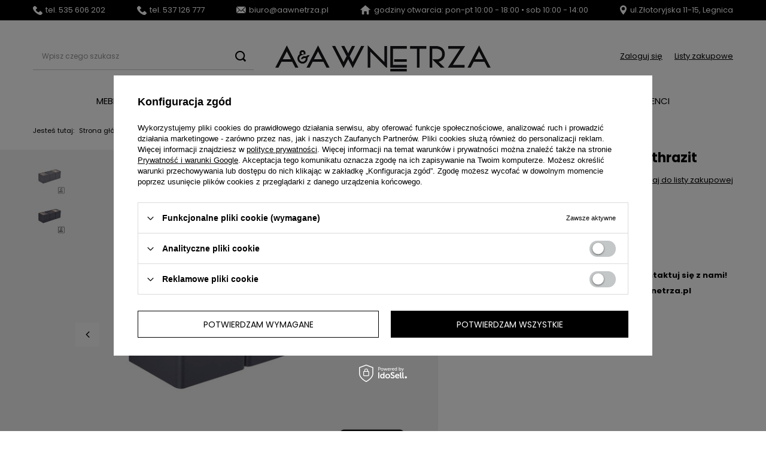

--- FILE ---
content_type: text/html; charset=utf-8
request_url: https://aawnetrza.pl/pl/products/9658-13-marcel-wall-light-anthrazit-295.html
body_size: 18188
content:
<!DOCTYPE html>
<html lang="pl" class="--vat --gross " ><head><meta name='viewport' content='user-scalable=no, initial-scale = 1.0, maximum-scale = 1.0, width=device-width, viewport-fit=cover'/> <link rel="preload" crossorigin="anonymous" as="font" href="/gfx/standards/fontello.woff?v=2"><meta http-equiv="Content-Type" content="text/html; charset=utf-8"><meta http-equiv="X-UA-Compatible" content="IE=edge"><title>9658-13 MARCEL wall light, anthrazit | A&A Wnętrza Legnica</title><meta name="keywords" content=""><meta name="description" content="'9658-13 MARCEL wall light, anthrazit' znajdziesz w ofercie legnickiego showroomu A&amp;A Wnętrza. Sprawdź już teraz naszą ofertę mebli i wyposażenia wnętrz!"><link rel="icon" href="/gfx/pol/favicon.ico"><meta name="theme-color" content="#000"><meta name="msapplication-navbutton-color" content="#000"><meta name="apple-mobile-web-app-status-bar-style" content="#000"><link rel="preload stylesheet" as="style" href="/gfx/pol/style.css.gzip?r=1720614935"><script>var app_shop={urls:{prefix:'data="/gfx/'.replace('data="', '')+'pol/',graphql:'/graphql/v1/'},vars:{priceType:'gross',priceTypeVat:true,productDeliveryTimeAndAvailabilityWithBasket:false,geoipCountryCode:'US',},txt:{priceTypeText:' brutto',},fn:{},fnrun:{},files:[],graphql:{}};const getCookieByName=(name)=>{const value=`; ${document.cookie}`;const parts = value.split(`; ${name}=`);if(parts.length === 2) return parts.pop().split(';').shift();return false;};if(getCookieByName('freeeshipping_clicked')){document.documentElement.classList.remove('--freeShipping');}if(getCookieByName('rabateCode_clicked')){document.documentElement.classList.remove('--rabateCode');}function hideClosedBars(){const closedBarsArray=JSON.parse(localStorage.getItem('closedBars'))||[];if(closedBarsArray.length){const styleElement=document.createElement('style');styleElement.textContent=`${closedBarsArray.map((el)=>`#${el}`).join(',')}{display:none !important;}`;document.head.appendChild(styleElement);}}hideClosedBars();</script><meta name="robots" content="index,follow"><meta name="rating" content="general"><meta name="Author" content="A&amp;A Wnętrza na bazie IdoSell (www.idosell.com/shop).">
<!-- Begin LoginOptions html -->

<style>
#client_new_social .service_item[data-name="service_Apple"]:before, 
#cookie_login_social_more .service_item[data-name="service_Apple"]:before,
.oscop_contact .oscop_login__service[data-service="Apple"]:before {
    display: block;
    height: 2.6rem;
    content: url('/gfx/standards/apple.svg?r=1743165583');
}
.oscop_contact .oscop_login__service[data-service="Apple"]:before {
    height: auto;
    transform: scale(0.8);
}
#client_new_social .service_item[data-name="service_Apple"]:has(img.service_icon):before,
#cookie_login_social_more .service_item[data-name="service_Apple"]:has(img.service_icon):before,
.oscop_contact .oscop_login__service[data-service="Apple"]:has(img.service_icon):before {
    display: none;
}
</style>

<!-- End LoginOptions html -->

<!-- Open Graph -->
<meta property="og:type" content="website"><meta property="og:url" content="https://aawnetrza.pl/pl/products/9658-13-marcel-wall-light-anthrazit-295.html
"><meta property="og:title" content="9658-13 MARCEL wall light, anthrazit"><meta property="og:site_name" content="A&amp;A Wnętrza"><meta property="og:locale" content="pl_PL"><meta property="og:image" content="https://aawnetrza.pl/hpeciai/85712a2d685053d5f808746c6f60a410/pol_pl_9658-13-MARCEL-wall-light-anthrazit-295_1.webp"><meta property="og:image:width" content="600"><meta property="og:image:height" content="600"><script >
window.dataLayer = window.dataLayer || [];
window.gtag = function gtag() {
dataLayer.push(arguments);
}
gtag('consent', 'default', {
'ad_storage': 'denied',
'analytics_storage': 'denied',
'ad_personalization': 'denied',
'ad_user_data': 'denied',
'wait_for_update': 500
});

gtag('set', 'ads_data_redaction', true);
</script><script id="iaiscript_1" data-requirements="W10=" data-ga4_sel="ga4script">
window.iaiscript_1 = `<${'script'}  class='google_consent_mode_update'>
gtag('consent', 'update', {
'ad_storage': 'denied',
'analytics_storage': 'denied',
'ad_personalization': 'denied',
'ad_user_data': 'denied'
});
</${'script'}>`;
</script>
<!-- End Open Graph -->

<link rel="canonical" href="https://aawnetrza.pl/pl/products/9658-13-marcel-wall-light-anthrazit-295.html" />

                <!-- Global site tag (gtag.js) -->
                <script  async src="https://www.googletagmanager.com/gtag/js?id=AW-11279768304"></script>
                <script >
                    window.dataLayer = window.dataLayer || [];
                    window.gtag = function gtag(){dataLayer.push(arguments);}
                    gtag('js', new Date());
                    
                    gtag('config', 'AW-11279768304', {"allow_enhanced_conversions":true});
gtag('config', 'G-WLZ9F117FL');

                </script>
                <link rel="stylesheet" type="text/css" href="/data/designs/63aae06e8a53c2.36721704_42/gfx/pol/custom.css.gzip?r=1720695721">
<!-- Begin additional html or js -->


<!--3|1|1| modified: 2024-04-26 10:28:59-->
<style>
#projector_shipping_info.projector_status__info {
    display: none !important;
}

#projector_buy_section.projector_details__buy.projector_buy {
    display: none !important;
}

.projector_details__actions.projector_actions {
    display: none !important;
}

.projector_details__info.projector_info {
    display: none !important;
}

.label.--disable {
    display: none !important;
}

#search .product[data-product_disable] .product__icon img {
  opacity: 1;
}

#projector_tell_availability.projector_details__tell_availability.projector_tell_availability {
    display: none !important;
}



.news__date_name {
    display: none !important;
}

.loading-list {
	background-color: #fff;
}
</style>
<!--4|1|3| modified: 2023-06-26 09:39:03-->
<style>
.soldout{
   display: none !important;
}

.f-dropdown-item > .name{
   text-decoration: none !important;
} 
.f-dropdown-li > a{
   opacity: 1 !important;
}

</style>

<!-- End additional html or js -->
                <script>
                if (window.ApplePaySession && window.ApplePaySession.canMakePayments()) {
                    var applePayAvailabilityExpires = new Date();
                    applePayAvailabilityExpires.setTime(applePayAvailabilityExpires.getTime() + 2592000000); //30 days
                    document.cookie = 'applePayAvailability=yes; expires=' + applePayAvailabilityExpires.toUTCString() + '; path=/;secure;'
                    var scriptAppleJs = document.createElement('script');
                    scriptAppleJs.src = "/ajax/js/apple.js?v=3";
                    if (document.readyState === "interactive" || document.readyState === "complete") {
                          document.body.append(scriptAppleJs);
                    } else {
                        document.addEventListener("DOMContentLoaded", () => {
                            document.body.append(scriptAppleJs);
                        });  
                    }
                } else {
                    document.cookie = 'applePayAvailability=no; path=/;secure;'
                }
                </script>
                <script>let paypalDate = new Date();
                    paypalDate.setTime(paypalDate.getTime() + 86400000);
                    document.cookie = 'payPalAvailability_PLN=-1; expires=' + paypalDate.getTime() + '; path=/; secure';
                </script><link rel="preload" as="image" href="https://static3.aawnetrza.pl/hpeciai/20acc9868794b578d179f7bd5997f21f/pol_pm_9658-13-MARCEL-wall-light-anthrazit-295_1.webp"><style>
							#photos_slider[data-skeleton] .photos__link:before {
								padding-top: calc(600/600* 100%);
							}
							@media (min-width: 979px) {.photos__slider[data-skeleton] .photos__figure:not(.--nav):first-child .photos__link {
								max-height: 600px;
							}}
						</style></head><body><div id="container" class="projector_page container max-width-1200"><header class=""><script class="ajaxLoad">app_shop.vars.vat_registered="true";app_shop.vars.currency_format="###,##0.00";app_shop.vars.currency_before_value=false;app_shop.vars.currency_space=true;app_shop.vars.symbol="zł";app_shop.vars.id="PLN";app_shop.vars.baseurl="http://aawnetrza.pl/";app_shop.vars.sslurl="https://aawnetrza.pl/";app_shop.vars.curr_url="%2Fpl%2Fproducts%2F9658-13-marcel-wall-light-anthrazit-295.html";var currency_decimal_separator=',';var currency_grouping_separator=' ';app_shop.vars.blacklist_extension=["exe","com","swf","js","php"];app_shop.vars.blacklist_mime=["application/javascript","application/octet-stream","message/http","text/javascript","application/x-deb","application/x-javascript","application/x-shockwave-flash","application/x-msdownload"];app_shop.urls.contact="/pl/contact.html";</script><div id="viewType" style="display:none"></div><div class="bars_top bars"><div class="bars__item" id="bar22" data-fixed="true" style="--background-color:#000000;--border-color:#000000;--font-color:#ffffff;"><div class="bars__wrapper"><div class="bars__content"> <div>
    
<ul>
  <li>
    <a href="tel:535606202">
        <img src="https://shop22205-1.iai-shop.com/data/include/cms/cms_graphics/phone.png">tel. 535 606 202
    </a>
  </li>
  
    <li>
    <a href="tel:537126777">
        <img src="https://shop22205-1.iai-shop.com/data/include/cms/cms_graphics/phone.png">tel. 537 126 777
    </a>
  </li>
  
  <li>
    <a href="mailto:biuro@aawnetrza.pl">
       <img src="https://shop22205-1.iai-shop.com/data/include/cms/cms_graphics/mail.png">biuro@aawnetrza.pl
    </a>
  </li>
  <li>
   <a href="/pl/contact.html">
      <img src="https://shop22205-1.iai-shop.com/data/include/cms/cms_graphics/house.png">godziny otwarcia: pon-pt 10:00 - 18:00 • sob 10:00 - 14:00

     </a>
  </li>
  <li>
     <a href="/pl/contact.html">
       <img src="https://shop22205-1.iai-shop.com/data/include/cms/cms_graphics/pin.png">ul.Złotoryjska 11-15, Legnica
     </a>
  </li>
</ul>
</div></div></div></div></div><script>document.documentElement.style.setProperty('--bars-height',`${document.querySelector('.bars_top').offsetHeight}px`);</script><div id="logo" class="d-flex align-items-center"><a href="/" target="_self"><img src="/data/gfx/mask/pol/logo_1_big.jpg" alt="Sklep meblowy A&amp;A Wnętrza Legnica" width="800" height="163"></a></div><form action="https://aawnetrza.pl/pl/search.html" method="get" id="menu_search" class="menu_search"><a href="#showSearchForm" class="menu_search__mobile"></a><div class="menu_search__block"><div class="menu_search__item --input"><input class="menu_search__input" type="text" name="text" autocomplete="off" placeholder="Wpisz czego szukasz"><button class="menu_search__submit" type="submit"></button></div><div class="menu_search__item --results search_result"></div></div></form><div id="menu_settings" class="align-items-center justify-content-center justify-content-lg-end"><div id="menu_additional"><a class="account_link" href="https://aawnetrza.pl/pl/login.html">Zaloguj się</a><div class="shopping_list_top" data-empty="true"><a href="https://aawnetrza.pl/pl/shoppinglist" class="wishlist_link slt_link">Listy zakupowe</a><div class="slt_lists"><ul class="slt_lists__nav"><li class="slt_lists__nav_item" data-list_skeleton="true" data-list_id="true" data-shared="true"><a class="slt_lists__nav_link" data-list_href="true"><span class="slt_lists__nav_name" data-list_name="true"></span><span class="slt_lists__count" data-list_count="true">0</span></a></li></ul><span class="slt_lists__empty">Dodaj do nich produkty, które lubisz i chcesz kupić później.</span></div></div></div></div><div class="shopping_list_top_mobile d-none" data-empty="true"><a href="https://aawnetrza.pl/pl/shoppinglist" class="sltm_link"></a></div><div class="sl_choose sl_dialog"><div class="sl_choose__wrapper sl_dialog__wrapper"><div class="sl_choose__item --top sl_dialog_close mb-2"><strong class="sl_choose__label">Zapisz na liście zakupowej</strong></div><div class="sl_choose__item --lists" data-empty="true"><div class="sl_choose__list f-group --radio m-0 d-md-flex align-items-md-center justify-content-md-between" data-list_skeleton="true" data-list_id="true" data-shared="true"><input type="radio" name="add" class="sl_choose__input f-control" id="slChooseRadioSelect" data-list_position="true"><label for="slChooseRadioSelect" class="sl_choose__group_label f-label py-4" data-list_position="true"><span class="sl_choose__sub d-flex align-items-center"><span class="sl_choose__name" data-list_name="true"></span><span class="sl_choose__count" data-list_count="true">0</span></span></label><button type="button" class="sl_choose__button --desktop btn --solid">Zapisz</button></div></div><div class="sl_choose__item --create sl_create mt-4"><a href="#new" class="sl_create__link  align-items-center">Stwórz nową listę zakupową</a><form class="sl_create__form align-items-center"><div class="sl_create__group f-group --small mb-0"><input type="text" class="sl_create__input f-control" required="required"><label class="sl_create__label f-label">Nazwa nowej listy</label></div><button type="submit" class="sl_create__button btn --solid ml-2 ml-md-3">Utwórz listę</button></form></div><div class="sl_choose__item --mobile mt-4 d-flex justify-content-center d-md-none"><button class="sl_choose__button --mobile btn --solid --large">Zapisz</button></div></div></div><div id="menu_basket" class="topBasket --skeleton"><a class="topBasket__sub" href="/basketedit.php"><span class="badge badge-info"></span><strong class="topBasket__price">0,00 zł</strong></a><div class="topBasket__details --products" style="display: none;"><div class="topBasket__block --labels"><label class="topBasket__item --name">Produkt</label><label class="topBasket__item --sum">Ilość</label><label class="topBasket__item --prices">Cena zależna od konfiguracji</label></div><div class="topBasket__block --products"></div></div><div class="topBasket__details --shipping" style="display: none;"><span class="topBasket__name">Koszt dostawy od</span><span id="shipppingCost"></span></div><script>
						app_shop.vars.cache_html = true;
					</script></div><nav id="menu_categories" class="wide"><button type="button" class="navbar-toggler"><i class="icon-reorder"></i></button><div class="navbar-collapse" id="menu_navbar"><ul class="navbar-nav mx-md-n2"><li class="nav-item"><a  href="/meble" target="_self" title="Meble" class="nav-link" >Meble</a><ul class="navbar-subnav"><li class="nav-item"><a  href="/meble/narozniki" target="_self" title="Narożniki" class="nav-link" >Narożniki</a><ul class="navbar-subsubnav"><li class="nav-item"><a  href="/meble/narozniki-modulowe" target="_self" title="Narożniki modułowe" class="nav-link" >Narożniki modułowe</a></li><li class="nav-item"><a  href="/meble/narozniki-z-funkcja-spania" target="_self" title="Narożniki z funkcją spania" class="nav-link" >Narożniki z funkcją spania</a></li><li class="nav-item"><a  href="/meble/narozniki-wypoczynkowe" target="_self" title="Narożniki z funkcją wypoczynkową" class="nav-link" >Narożniki z funkcją wypoczynkową</a></li></ul></li><li class="nav-item"><a  href="/meble/sofy" target="_self" title="Sofy" class="nav-link" >Sofy</a><ul class="navbar-subsubnav"><li class="nav-item"><a  href="/meble/sofy-modulowe" target="_self" title="Sofy modułowe" class="nav-link" >Sofy modułowe</a></li><li class="nav-item"><a  href="/meble/sofy-rozkladane" target="_self" title="Sofy rozkładane" class="nav-link" >Sofy rozkładane</a></li><li class="nav-item"><a  href="/pl/menu/sofy-370.html" target="_self" title="Sofy " class="nav-link" >Sofy </a></li></ul></li><li class="nav-item"><a  href="/meble/sofy-z-funkcja-spania" target="_self" title="Sofy z funkcją spania" class="nav-link" >Sofy z funkcją spania</a><ul class="navbar-subsubnav"><li class="nav-item"><a  href="/meble/sofy-z-pojemnikiem-na-posciel" target="_self" title="Sofy z pojemnikiem na pościel" class="nav-link" >Sofy z pojemnikiem na pościel</a></li></ul></li><li class="nav-item"><a  href="/meble/fotele" target="_self" title="Fotele" class="nav-link" >Fotele</a><ul class="navbar-subsubnav"><li class="nav-item"><a  href="/meble/fotele-obrotowe" target="_self" title="Fotele obrotowe" class="nav-link" >Fotele obrotowe</a></li></ul></li><li class="nav-item empty"><a  href="/meble/pufy-podnozki" target="_self" title="Pufy i podnóżki" class="nav-link" >Pufy i podnóżki</a></li><li class="nav-item empty"><a  href="/meble/lozka" target="_self" title="Łóżka" class="nav-link" >Łóżka</a></li><li class="nav-item"><a  href="/meble/stoliki-kawowe" target="_self" title="Stoliki kawowe" class="nav-link" >Stoliki kawowe</a><ul class="navbar-subsubnav"><li class="nav-item"><a  href="/meble/stoliki-kawowe-okragle" target="_self" title="Stoliki kawowe okrągłe" class="nav-link" >Stoliki kawowe okrągłe</a></li><li class="nav-item"><a  href="/meble/stoliki-kawowe-prostokatne" target="_self" title="Stoliki kawowe prostokątne" class="nav-link" >Stoliki kawowe prostokątne</a></li><li class="nav-item"><a  href="/meble/stoliki-kawowe-drewniane" target="_self" title="Stoliki kawowe drewniane" class="nav-link" >Stoliki kawowe drewniane</a></li><li class="nav-item"><a  href="/meble/stoliki-kawowe-kamienny-blat" target="_self" title="Stoliki kawowe z kamiennym blatem" class="nav-link" >Stoliki kawowe z kamiennym blatem</a></li><li class="nav-item"><a  href="/meble/stoliki-kawowe-szklane" target="_self" title="Stoliki kawowe szklane" class="nav-link" >Stoliki kawowe szklane</a></li><li class="nav-item"><a  href="/meble/stoliki-kawowe-metalowe" target="_self" title="Stoliki kawowe metalowe" class="nav-link" >Stoliki kawowe metalowe</a></li><li class="nav-item"><a  href="/meble/zestawy-stolikow" target="_self" title="Zestawy stolików" class="nav-link" >Zestawy stolików</a></li><li class="nav-item"><a  href="/meble/stoliki-pomocnicze" target="_self" title="Stoliki pomocnicze" class="nav-link" >Stoliki pomocnicze</a></li></ul></li><li class="nav-item"><a  href="/meble/szafki-nocne" target="_self" title="Szafki i stoliki nocne" class="nav-link" >Szafki i stoliki nocne</a><ul class="navbar-subsubnav"><li class="nav-item"><a  href="/meble/szafki-nocne-z-szufladami" target="_self" title="Szafki nocne z szufladami" class="nav-link" >Szafki nocne z szufladami</a></li><li class="nav-item"><a  href="/pl/menu/stoliki-nocne-okragle-368.html" target="_self" title="Stoliki nocne okrągłe" class="nav-link" >Stoliki nocne okrągłe</a></li></ul></li><li class="nav-item"><a  href="/meble/stoly" target="_self" title="Stoły" class="nav-link" >Stoły</a><ul class="navbar-subsubnav"><li class="nav-item"><a  href="/meble/stoly-okragle" target="_self" title="Stoły okrągłe" class="nav-link" >Stoły okrągłe</a></li><li class="nav-item"><a  href="/meble/stoly-prostokatne" target="_self" title="Stoły prostokątne" class="nav-link" >Stoły prostokątne</a></li><li class="nav-item"><a  href="/meble/stoly-konferencyjne" target="_self" title="Stoły konferencyjne" class="nav-link" >Stoły konferencyjne</a></li><li class="nav-item"><a  href="/meble/stoliki-kawiarniane" target="_self" title="Stoliki kawiarniane" class="nav-link" >Stoliki kawiarniane</a></li></ul></li><li class="nav-item"><a  href="/meble/stoly-rozkladane" target="_self" title="Stoły rozkładane" class="nav-link" >Stoły rozkładane</a><ul class="navbar-subsubnav"><li class="nav-item"><a  href="/meble/stoly-rozkladane-kwadratowe" target="_self" title="Stoły rozkładane kwadratowe" class="nav-link" >Stoły rozkładane kwadratowe</a></li><li class="nav-item"><a  href="/meble/stoly-rozkladane-prostokatne" target="_self" title="Stoły rozkładane prostokątne" class="nav-link" >Stoły rozkładane prostokątne</a></li><li class="nav-item"><a  href="/meble/stoly-rozkladane-okragle" target="_self" title="Stoły rozkładane okrągłe" class="nav-link" >Stoły rozkładane okrągłe</a></li></ul></li><li class="nav-item"><a  href="/meble/krzesla" target="_self" title="Krzesła" class="nav-link" >Krzesła</a><ul class="navbar-subsubnav"><li class="nav-item"><a  href="/meble/krzesla/krzesla-tapicerowane" target="_self" title="Krzesła tapicerowane" class="nav-link" >Krzesła tapicerowane</a></li><li class="nav-item"><a  href="/meble/krzesla/krzesla-drewniane" target="_self" title="Krzesła drewniane" class="nav-link" >Krzesła drewniane</a></li></ul></li><li class="nav-item"><a  href="/meble/hokery" target="_self" title="Hokery" class="nav-link" >Hokery</a><ul class="navbar-subsubnav"><li class="nav-item"><a  href="/meble/hokery-z-oparciem" target="_self" title="Hokery z oparciem" class="nav-link" >Hokery z oparciem</a></li><li class="nav-item"><a  href="/meble/hokery-bez-oparcia" target="_self" title="Hokery bez oparcia" class="nav-link" >Hokery bez oparcia</a></li></ul></li><li class="nav-item"><a  href="/meble/komody" target="_self" title="Komody" class="nav-link" >Komody</a><ul class="navbar-subsubnav"><li class="nav-item"><a  href="/meble/komody-z-szufladami" target="_self" title="Komody z szufladami" class="nav-link" >Komody z szufladami</a></li><li class="nav-item"><a  href="/meble/komody-z-drzwiami" target="_self" title="Komody z drzwiami" class="nav-link" >Komody z drzwiami</a></li><li class="nav-item"><a  href="/meble/komody-wysokie" target="_self" title="Komody wysokie" class="nav-link" >Komody wysokie</a></li><li class="nav-item"><a  href="/meble/komody-niskie" target="_self" title="Komody niskie" class="nav-link" >Komody niskie</a></li></ul></li><li class="nav-item"><a  href="/meble/szafki-rtv" target="_self" title="Szafki RTV" class="nav-link" >Szafki RTV</a><ul class="navbar-subsubnav"><li class="nav-item"><a  href="/meble/szafki-rtv-z-miejscem-na-sprzet-audio" target="_self" title="Szafki RTV z miejscem na sprzęt audio" class="nav-link" >Szafki RTV z miejscem na sprzęt audio</a></li></ul></li><li class="nav-item"><a  href="/meble/konsole" target="_self" title="Konsole" class="nav-link" >Konsole</a><ul class="navbar-subsubnav"><li class="nav-item"><a  href="/meble/konsole-z-szufladami" target="_self" title="Konsole z szufladami" class="nav-link" >Konsole z szufladami</a></li><li class="nav-item"><a  href="/meble/konsole-waskie" target="_self" title="Konsole wąskie" class="nav-link" >Konsole wąskie</a></li></ul></li><li class="nav-item"><a  href="/meble/regaly" target="_self" title="Regały" class="nav-link" >Regały</a><ul class="navbar-subsubnav"><li class="nav-item"><a  href="/meble/regaly-otwarte" target="_self" title="Regały otwarte" class="nav-link" >Regały otwarte</a></li><li class="nav-item"><a  href="/meble/regaly-z-drzwiami" target="_self" title="Regały z drzwiami" class="nav-link" >Regały z drzwiami</a></li><li class="nav-item"><a  href="/meble/regaly-modulowe" target="_self" title="Regały modułowe" class="nav-link" >Regały modułowe</a></li><li class="nav-item"><a  href="/meble/regaly-dekoracyjne" target="_self" title="Regały dekoracyjne" class="nav-link" >Regały dekoracyjne</a></li></ul></li><li class="nav-item empty"><a  href="/meble/biurka" target="_self" title="Biurka" class="nav-link" >Biurka</a></li><li class="nav-item empty"><a  href="/meble/wieszaki" target="_self" title="Wieszaki" class="nav-link" >Wieszaki</a></li></ul></li><li class="nav-item"><a  href="/panele" target="_self" title="Panele" class="nav-link" >Panele</a><ul class="navbar-subnav"><li class="nav-item"><a  href="/podlogi/panele-winylowe" target="_self" title="Panele winylowe" class="nav-link" >Panele winylowe</a><ul class="navbar-subsubnav"><li class="nav-item"><a  href="/podlogi/panele-winylowe/na-klej" target="_self" title="Na klej" class="nav-link" >Na klej</a></li><li class="nav-item"><a  href="/podlogi/panele-winylowe/na-click" target="_self" title="Na click" class="nav-link" >Na click</a></li><li class="nav-item"><a  href="/pl/menu/jodelka-369.html" target="_self" title="Jodełka" class="nav-link" >Jodełka</a></li><li class="nav-item"><a  href="/podlogi/panele-winylowe/wzor-drewna" target="_self" title="Wzór drewna" class="nav-link" >Wzór drewna</a></li><li class="nav-item"><a  href="/podlogi/panele-winylowe/wzor-kamienny" target="_self" title="Wzór kamienny" class="nav-link" >Wzór kamienny</a></li></ul></li><li class="nav-item"><a  href="/podlogi/panele-laminowane" target="_self" title="Panele laminowane" class="nav-link" >Panele laminowane</a><ul class="navbar-subsubnav"><li class="nav-item"><a  href="/pl/menu/ac6-367.html" target="_self" title="AC6" class="nav-link" >AC6</a></li></ul></li></ul></li><li class="nav-item"><a  href="/dywany" target="_self" title="Dywany" class="nav-link" >Dywany</a><ul class="navbar-subnav"><li class="nav-item empty"><a  href="/dywany-prostokatne" target="_self" title="Dywany prostokątne" class="nav-link" >Dywany prostokątne</a></li><li class="nav-item empty"><a  href="/dywany-okragle" target="_self" title="Dywany okrągłe" class="nav-link" >Dywany okrągłe</a></li><li class="nav-item empty"><a  href="/wykladziny-dywanowe" target="_self" title="Wykładziny dywanowe" class="nav-link" >Wykładziny dywanowe</a></li></ul></li><li class="nav-item"><a  href="/tapety" target="_self" title="Tapety" class="nav-link" >Tapety</a><ul class="navbar-subnav"><li class="nav-item empty"><a  href="/tapety/tapety-dekoracyjne" target="_self" title="Tapety dekoracyjne" class="nav-link" >Tapety dekoracyjne</a></li><li class="nav-item empty"><a  href="/tapety/murale-fototapety" target="_self" title="Murale i fototapety" class="nav-link" >Murale i fototapety</a></li><li class="nav-item empty"><a  href="/tapety/tapety-dzieciece" target="_self" title="Tapety dziecięce" class="nav-link" >Tapety dziecięce</a></li></ul></li><li class="nav-item"><a  href="/lampy" target="_self" title="Lampy" class="nav-link" >Lampy</a><ul class="navbar-subnav"><li class="nav-item empty"><a  href="/lampy/lampy-wiszace" target="_self" title="Lampy wiszące" class="nav-link" >Lampy wiszące</a></li><li class="nav-item empty"><a  href="/lampy/lampy-sufitowe-plafony" target="_self" title="Lampy sufitowe, plafony" class="nav-link" >Lampy sufitowe, plafony</a></li><li class="nav-item empty"><a  href="/lampy/lampy-stojace" target="_self" title="Lampy podłogowe" class="nav-link" >Lampy podłogowe</a></li><li class="nav-item empty"><a  href="/lampy/lampy-stolowe" target="_self" title="Lampy stołowe" class="nav-link" >Lampy stołowe</a></li><li class="nav-item empty"><a  href="/lampy/lampy-scienne-kinkiety" target="_self" title="Lampy ścienne, kinkiety" class="nav-link" >Lampy ścienne, kinkiety</a></li></ul></li><li class="nav-item"><a  href="/zaluzje" target="_self" title="Żaluzje" class="nav-link" >Żaluzje</a><ul class="navbar-subnav"><li class="nav-item empty"><a  href="/zaluzje-drewniane" target="_self" title="Żaluzje drewniane" class="nav-link" >Żaluzje drewniane</a></li><li class="nav-item empty"><a  href="/shutters" target="_self" title="Shuttersy" class="nav-link" >Shuttersy</a></li></ul></li><li class="nav-item"><a  href="/dekoracje" target="_self" title="Dekoracje" class="nav-link" >Dekoracje</a><ul class="navbar-subnav"><li class="nav-item"><a  href="/dekoracje/sztukateria" target="_self" title="Sztukateria" class="nav-link" >Sztukateria</a><ul class="navbar-subsubnav"><li class="nav-item"><a  href="/dekoracje/sztukateria/listwy-przypodlogowe" target="_self" title="Listwy przypodłogowe" class="nav-link" >Listwy przypodłogowe</a></li><li class="nav-item"><a  href="/dekoracje/sztukateria/listwy-scienne" target="_self" title="Listwy ścienne" class="nav-link" >Listwy ścienne</a></li><li class="nav-item"><a  href="/dekoracje/sztukateria/listwy-przysufitowe" target="_self" title="Listwy przysufitowe" class="nav-link" >Listwy przysufitowe</a></li><li class="nav-item"><a  href="/dekoracje/sztukateria/listwy-oswietleniowe" target="_self" title="Listwy oświetleniowe" class="nav-link" >Listwy oświetleniowe</a></li><li class="nav-item"><a  href="/dekoracje/sztukateria/listwy-karniszowe" target="_self" title="Listwy i szyny karniszowe" class="nav-link" >Listwy i szyny karniszowe</a></li><li class="nav-item"><a  href="/dekoracje/sztukateria/ozdobne-narozniki" target="_self" title="Ozdobne narożniki do listew" class="nav-link" >Ozdobne narożniki do listew</a></li><li class="nav-item"><a  href="/dekoracje/sztukateria/rozety" target="_self" title="Rozety" class="nav-link" >Rozety</a></li><li class="nav-item"><a  href="/dekoracje/sztukateria/pilastry-portale-glowice-bazy" target="_self" title="Pilastry, portale, głowice i bazy" class="nav-link" >Pilastry, portale, głowice i bazy</a></li><li class="nav-item"><a  href="/dekoracje/sztukateria/akcesoria-montazowe" target="_self" title="Akcesoria montażowe" class="nav-link" >Akcesoria montażowe</a></li></ul></li><li class="nav-item empty"><a  href="/dekoracje/lustra" target="_self" title="Lustra" class="nav-link" >Lustra</a></li><li class="nav-item empty"><a  href="/dekoracje/lamele" target="_self" title="Lamele" class="nav-link" >Lamele</a></li><li class="nav-item empty"><a  href="/dekoracje/swiece-sojowe" target="_self" title="Świece" class="nav-link" >Świece</a></li><li class="nav-item empty"><a  href="/dekoracje/uchwyty-meblowe" target="_self" title="Uchwyty meblowe" class="nav-link" >Uchwyty meblowe</a></li><li class="nav-item empty"><a  href="/panele-ze-stali-nierdzewnej" target="_self" title="Panele ze stali nierdzewnej" class="nav-link" >Panele ze stali nierdzewnej</a></li><li class="nav-item empty"><a  href="/miekkie-panele-scienne-fluffo" target="_self" title="Miękkie panele ścienne Fluffo" class="nav-link" >Miękkie panele ścienne Fluffo</a></li><li class="nav-item"><a  href="/pl/menu/porcelana-371.html" target="_self" title="Porcelana" class="nav-link" >Porcelana</a><ul class="navbar-subsubnav"><li class="nav-item"><a  href="/pl/menu/zestawy-prezentowe-372.html" target="_self" title="Zestawy prezentowe" class="nav-link" >Zestawy prezentowe</a></li></ul></li></ul></li><li class="nav-item"><a  href="https://aawnetrza.pl/o-nas" target="_self" title="Showroom Legnica" class="nav-link" >Showroom Legnica</a></li><li class="nav-item"><a  href="https://aawnetrza.pl/wyprzedaz" target="_self" title="OUTLET" class="nav-link" >OUTLET</a></li><li class="nav-item"><a  href="/wykladziny-obiektowe" target="_self" title="⍓ Invest" class="nav-link" >⍓ Invest</a><ul class="navbar-subnav"><li class="nav-item empty"><a  href="/wykladziny-hotelowe" target="_self" title="Wykładziny hotelowe" class="nav-link" >Wykładziny hotelowe</a></li><li class="nav-item empty"><a  href="/wykladziny-biurowe" target="_self" title="Wykładziny biurowe" class="nav-link" >Wykładziny biurowe</a></li><li class="nav-item empty"><a  href="/podlogi-restauracje" target="_self" title="Podłogi do restauracji" class="nav-link" >Podłogi do restauracji</a></li><li class="nav-item empty"><a  href="/podlogi-obiekty-handlowe" target="_self" title="Podłogi do obiektów handlowych" class="nav-link" >Podłogi do obiektów handlowych</a></li><li class="nav-item empty"><a  href="/wykladziny-szkoly-przedszkola" target="_self" title="Wykładziny do szkół i przedszkoli" class="nav-link" >Wykładziny do szkół i przedszkoli</a></li><li class="nav-item empty"><a  href="/wykladziny-sluzba-zdrowia" target="_self" title="Wykładziny dla służby zdrowia" class="nav-link" >Wykładziny dla służby zdrowia</a></li><li class="nav-item empty"><a  href="/podlogi-fitness" target="_self" title="Podłogi na siłownie i sale fitness" class="nav-link" >Podłogi na siłownie i sale fitness</a></li><li class="nav-item empty"><a  href="/wykladziny-dywanowe" target="_self" title="Wykładziny dywanowe" class="nav-link" >Wykładziny dywanowe</a></li><li class="nav-item empty"><a  href="/wykladziny-dywanowe-indywidualny-wzor" target="_self" title="Wykładziny dywanowe z indywidualnym wzorem" class="nav-link" >Wykładziny dywanowe z indywidualnym wzorem</a></li><li class="nav-item empty"><a  href="/plytki-dywanowe" target="_self" title="Płytki dywanowe" class="nav-link" >Płytki dywanowe</a></li><li class="nav-item empty"><a  href="/wykladziny-elastyczne" target="_self" title="Wykładziny elastyczne" class="nav-link" >Wykładziny elastyczne</a></li><li class="nav-item empty"><a  href="/panele-plytki-winylowe" target="_self" title="Panele i płytki winylowe" class="nav-link" >Panele i płytki winylowe</a></li><li class="nav-item empty"><a  href="/podlogi-modulowe" target="_self" title="Podłogi modułowe - Fortelock" class="nav-link" >Podłogi modułowe - Fortelock</a></li><li class="nav-item empty"><a  href="/chemia-budowlana" target="_self" title="Chemia budowlana - Uzin" class="nav-link" >Chemia budowlana - Uzin</a></li></ul></li><li class="nav-item"><a  href="/pl/producers.html" target="_self" title="Producenci" class="nav-link" >Producenci</a></li></ul></div></nav><div id="breadcrumbs" class="breadcrumbs"><div class="back_button"><button id="back_button"><i class="icon-angle-left"></i> Wstecz</button></div><div class="list_wrapper"><ol><li><span>Jesteś tutaj:  </span></li><li class="bc-main"><span><a href="/">Strona główna</a></span></li><li class="bc-active bc-product-name"><span>9658-13 MARCEL wall light, anthrazit</span></li></ol></div></div></header><div id="layout" class="row clearfix"><aside class="col-3"><section class="shopping_list_menu"><div class="shopping_list_menu__block --lists slm_lists" data-empty="true"><span class="slm_lists__label">Listy zakupowe</span><ul class="slm_lists__nav"><li class="slm_lists__nav_item" data-list_skeleton="true" data-list_id="true" data-shared="true"><a class="slm_lists__nav_link" data-list_href="true"><span class="slm_lists__nav_name" data-list_name="true"></span><span class="slm_lists__count" data-list_count="true">0</span></a></li><li class="slm_lists__nav_header"><span class="slm_lists__label">Listy zakupowe</span></li><li class="slm_lists__nav_item --empty"><a class="slm_lists__nav_link --empty" href="https://aawnetrza.pl/pl/shoppinglist"><span class="slm_lists__nav_name" data-list_name="true">Lista zakupowa</span><span class="slm_lists__count" data-list_count="true">0</span></a></li></ul><a href="#manage" class="slm_lists__manage d-none align-items-center d-md-flex">Zarządzaj listami</a></div><div class="shopping_list_menu__block --bought slm_bought"><a class="slm_bought__link d-flex" href="https://aawnetrza.pl/pl/products-bought.html">
				Lista dotychczas zamówionych produktów
			</a></div><div class="shopping_list_menu__block --info slm_info"><strong class="slm_info__label d-block mb-3">Jak działa lista zakupowa?</strong><ul class="slm_info__list"><li class="slm_info__list_item d-flex mb-3">
					Po zalogowaniu możesz umieścić i przechowywać na liście zakupowej dowolną liczbę produktów nieskończenie długo.
				</li><li class="slm_info__list_item d-flex mb-3">
					Dodanie produktu do listy zakupowej nie oznacza automatycznie jego rezerwacji.
				</li><li class="slm_info__list_item d-flex mb-3">
					Dla niezalogowanych klientów lista zakupowa przechowywana jest do momentu wygaśnięcia sesji (około 24h).
				</li></ul></div></section><div id="mobileCategories" class="mobileCategories"><div class="mobileCategories__item --menu"><a class="mobileCategories__link --active" href="#" data-ids="#menu_search,.shopping_list_menu,#menu_search,#menu_navbar,#menu_navbar3, #menu_blog">
                            Menu
                        </a></div><div class="mobileCategories__item --account"><a class="mobileCategories__link" href="#" data-ids="#menu_contact,#login_menu_block">
                            Konto
                        </a></div></div><div class="setMobileGrid" data-item="#menu_navbar"></div><div class="setMobileGrid" data-item="#menu_navbar3" data-ismenu1="true"></div><div class="setMobileGrid" data-item="#menu_blog"></div><div class="login_menu_block d-lg-none" id="login_menu_block"><a class="sign_in_link" href="/login.php" title=""><i class="icon-user"></i><span>Zaloguj się</span></a><a class="registration_link" href="/client-new.php?register" title=""><i class="icon-lock"></i><span>Zarejestruj się</span></a><a class="order_status_link" href="/order-open.php" title=""><i class="icon-globe"></i><span>Sprawdź status zamówienia</span></a></div><div class="setMobileGrid" data-item="#menu_contact"></div><div class="setMobileGrid" data-item="#menu_settings"></div></aside><div id="content" class="col-12"><div id="menu_compare_product" class="compare mb-2 pt-sm-3 pb-sm-3 mb-sm-3" style="display: none;"><div class="compare__label d-none d-sm-block">Dodane do porównania</div><div class="compare__sub"></div><div class="compare__buttons"><a class="compare__button btn --solid --secondary" href="https://aawnetrza.pl/pl/product-compare.html" title="Porównaj wszystkie produkty" target="_blank"><span>Porównaj produkty </span><span class="d-sm-none">(0)</span></a><a class="compare__button --remove btn d-none d-sm-block ml-sm-2" href="https://aawnetrza.pl/pl/settings.html?comparers=remove&amp;product=###" title="Usuń wszystkie produkty">
                        Usuń produkty
                    </a></div><script>
                        var cache_html = true;
                    </script></div><section id="projector_photos" class="photos d-flex align-items-start mb-4 mb-md-0 py-md-4" data-nav="true"><div id="photos_nav" class="photos__nav d-none d-md-flex flex-md-column"><figure class="photos__figure --nav"><a class="photos__link --nav" href="https://static1.aawnetrza.pl/hpeciai/85712a2d685053d5f808746c6f60a410/pol_pl_9658-13-MARCEL-wall-light-anthrazit-295_1.webp" data-slick-index="0" data-width="100" data-height="100"><picture><source type="image/webp" srcset="https://static3.aawnetrza.pl/hpeciai/488c7f8b707e32627ce7b7f3a4f6c5cf/pol_ps_9658-13-MARCEL-wall-light-anthrazit-295_1.webp"></source><img class="photos__photo --nav" width="100" height="100" alt="9658-13 MARCEL wall light, anthrazit" src="https://static1.aawnetrza.pl/hpeciai/28ddc45fd65249fc069dff208f54b6ee/pol_ps_9658-13-MARCEL-wall-light-anthrazit-295_1.jpg" loading="lazy"></picture></a></figure><figure class="photos__figure --nav"><a class="photos__link --nav" href="https://static2.aawnetrza.pl/hpeciai/85712a2d685053d5f808746c6f60a410/pol_pl_9658-13-MARCEL-wall-light-anthrazit-295_2.webp" data-slick-index="1" data-width="100" data-height="100"><picture><source type="image/webp" srcset="https://static5.aawnetrza.pl/hpeciai/488c7f8b707e32627ce7b7f3a4f6c5cf/pol_ps_9658-13-MARCEL-wall-light-anthrazit-295_2.webp"></source><img class="photos__photo --nav" width="100" height="100" alt="9658-13 MARCEL wall light, anthrazit" src="https://static3.aawnetrza.pl/hpeciai/28ddc45fd65249fc069dff208f54b6ee/pol_ps_9658-13-MARCEL-wall-light-anthrazit-295_2.jpg" loading="lazy"></picture></a></figure></div><div id="photos_slider" class="photos__slider" data-skeleton="true" data-nav="true"><div class="photos___slider_wrapper"><figure class="photos__figure"><a class="photos__link" href="https://static1.aawnetrza.pl/hpeciai/85712a2d685053d5f808746c6f60a410/pol_pl_9658-13-MARCEL-wall-light-anthrazit-295_1.webp" data-width="1600" data-height="1600" data-href="https://static5.aawnetrza.pl/hpeciai/3562c7bc9bb0a03400c6a45c9889dbae/pol_pl_9658-13-MARCEL-wall-light-anthrazit-295_1.jpg"><picture><source type="image/webp" srcset="https://static3.aawnetrza.pl/hpeciai/20acc9868794b578d179f7bd5997f21f/pol_pm_9658-13-MARCEL-wall-light-anthrazit-295_1.webp"></source><img class="photos__photo" width="600" height="600" alt="9658-13 MARCEL wall light, anthrazit" src="https://static2.aawnetrza.pl/hpeciai/6a783c65075438697ac1fc07b9ae1fbf/pol_pm_9658-13-MARCEL-wall-light-anthrazit-295_1.jpg" loading="eager"></picture></a></figure><figure class="photos__figure"><a class="photos__link" href="https://static2.aawnetrza.pl/hpeciai/85712a2d685053d5f808746c6f60a410/pol_pl_9658-13-MARCEL-wall-light-anthrazit-295_2.webp" data-width="1600" data-height="1600" data-href="https://static5.aawnetrza.pl/hpeciai/3562c7bc9bb0a03400c6a45c9889dbae/pol_pl_9658-13-MARCEL-wall-light-anthrazit-295_2.jpg"><picture><source type="image/webp" srcset="https://static2.aawnetrza.pl/hpeciai/20acc9868794b578d179f7bd5997f21f/pol_pm_9658-13-MARCEL-wall-light-anthrazit-295_2.webp"></source><img class="photos__photo" width="600" height="600" alt="9658-13 MARCEL wall light, anthrazit" src="https://static5.aawnetrza.pl/hpeciai/6a783c65075438697ac1fc07b9ae1fbf/pol_pm_9658-13-MARCEL-wall-light-anthrazit-295_2.jpg" loading="lazy"></picture></a></figure></div></div></section><div class="pswp" tabindex="-1" role="dialog" aria-hidden="true"><div class="pswp__bg"></div><div class="pswp__scroll-wrap"><div class="pswp__container"><div class="pswp__item"></div><div class="pswp__item"></div><div class="pswp__item"></div></div><div class="pswp__ui pswp__ui--hidden"><div class="pswp__top-bar"><div class="pswp__counter"></div><button class="pswp__button pswp__button--close" title="Close (Esc)"></button><button class="pswp__button pswp__button--share" title="Share"></button><button class="pswp__button pswp__button--fs" title="Toggle fullscreen"></button><button class="pswp__button pswp__button--zoom" title="Zoom in/out"></button><div class="pswp__preloader"><div class="pswp__preloader__icn"><div class="pswp__preloader__cut"><div class="pswp__preloader__donut"></div></div></div></div></div><div class="pswp__share-modal pswp__share-modal--hidden pswp__single-tap"><div class="pswp__share-tooltip"></div></div><button class="pswp__button pswp__button--arrow--left" title="Previous (arrow left)"></button><button class="pswp__button pswp__button--arrow--right" title="Next (arrow right)"></button><div class="pswp__caption"><div class="pswp__caption__center"></div></div></div></div></div><section id="projector_productname" class="product_name mb-4 mb-lg-2"><div class="product_name__block --name mb-2 d-sm-flex justify-content-sm-between mb-sm-3"><h1 class="product_name__name m-0">9658-13 MARCEL wall light, anthrazit</h1></div><div class="product_name__block --links d-lg-flex flex-lg-wrap justify-content-lg-end align-items-lg-center"><div class="product_name__actions d-flex justify-content-between align-items-center mx-n1 mb-lg-2 flex-lg-grow-1"><a class="product_name__action --compare --add px-1" href="https://aawnetrza.pl/pl/settings.html?comparers=add&amp;product=295" title="Kliknij, aby dodać produkt do porównania"><span>+ Dodaj do porównania</span></a><a class="product_name__action --shopping-list px-1 d-flex align-items-center" href="#addToShoppingList" title="Kliknij, aby dodać produkt do listy zakupowej"><span>Dodaj do listy zakupowej</span></a></div></div></section><script class="ajaxLoad">
		cena_raty = 443.00;
		
				var client_login = 'false'
			
		var client_points = '';
		var points_used = '';
		var shop_currency = 'zł';
		var product_data = {
		"product_id": '295',
		
		"currency":"zł",
		"product_type":"product_item",
		"unit":"szt.",
		"unit_plural":"szt.",

		"unit_sellby":"1",
		"unit_precision":"0",

		"base_price":{
		
			"maxprice":"443.00",
		
			"maxprice_formatted":"443,00 zł",
		
			"maxprice_net":"360.16",
		
			"maxprice_net_formatted":"360,16 zł",
		
			"minprice":"443.00",
		
			"minprice_formatted":"443,00 zł",
		
			"minprice_net":"360.16",
		
			"minprice_net_formatted":"360,16 zł",
		
			"size_max_maxprice_net":"0.00",
		
			"size_min_maxprice_net":"0.00",
		
			"size_max_maxprice_net_formatted":"0,00 zł",
		
			"size_min_maxprice_net_formatted":"0,00 zł",
		
			"size_max_maxprice":"0.00",
		
			"size_min_maxprice":"0.00",
		
			"size_max_maxprice_formatted":"0,00 zł",
		
			"size_min_maxprice_formatted":"0,00 zł",
		
			"price_unit_sellby":"443.00",
		
			"value":"443.00",
			"price_formatted":"443,00 zł",
			"price_net":"360.16",
			"price_net_formatted":"360,16 zł",
			"vat":"23",
			"worth":"443.00",
			"worth_net":"360.16",
			"worth_formatted":"443,00 zł",
			"worth_net_formatted":"360,16 zł",
			"basket_enable":"y",
			"special_offer":"false",
			"rebate_code_active":"n",
			"priceformula_error":"false"
		},

		"order_quantity_range":{
		
		},

		"sizes":{
		
		"uniw":
		{
		
			"type":"uniw",
		
			"priority":"0",
		
			"description":"one size",
		
			"name":"one size",
		
			"amount":5,
		
			"amount_mo":5,
		
			"amount_mw":0,
		
			"amount_mp":0,
		
			"code_extern":"003902-002780",
		
			"shipping_time":{
			
				"days":"1",
				"working_days":"0",
				"hours":"0",
				"minutes":"0",
				"time":"2026-02-02 10:00",
				"week_day":"1",
				"week_amount":"0",
				"today":"false"
			},
		
			"delay_time":{
			
				"days":"0",
				"hours":"0",
				"minutes":"0",
				"time":"2026-02-01 06:34:08",
				"week_day":"7",
				"week_amount":"0",
				"unknown_delivery_time":"false"
			},
		
			"delivery":{
			
			"undefined":"false",
			"shipping":"16.35",
			"shipping_formatted":"16,35 zł",
			"limitfree":"0.00",
			"limitfree_formatted":"0,00 zł",
			"shipping_change":"16.35",
			"shipping_change_formatted":"16,35 zł",
			"change_type":"up"
			},
			"price":{
			
			"value":"443.00",
			"price_formatted":"443,00 zł",
			"price_net":"360.16",
			"price_net_formatted":"360,16 zł",
			"vat":"23",
			"worth":"443.00",
			"worth_net":"360.16",
			"worth_formatted":"443,00 zł",
			"worth_net_formatted":"360,16 zł",
			"basket_enable":"y",
			"special_offer":"false",
			"rebate_code_active":"n",
			"priceformula_error":"false"
			},
			"weight":{
			
			"g":"1050",
			"kg":"1.05"
			}
		}
		}

		}
		var  trust_level = '0';
	</script><form id="projector_form" class="projector_details is-validated" action="https://aawnetrza.pl/pl/basketchange.html" method="post" data-product_id="295" data-type="product_item"><button style="display:none;" type="submit"></button><input id="projector_product_hidden" type="hidden" name="product" value="295"><input id="projector_size_hidden" type="hidden" name="size" autocomplete="off" value="onesize"><input id="projector_mode_hidden" type="hidden" name="mode" value="1"><div class="projector_details__wrapper"><div id="projector_sizes_cont" class="projector_details__sizes projector_sizes" data-onesize="true"><span class="projector_sizes__label">Rozmiar</span><div class="projector_sizes__sub"><a class="projector_sizes__item" href="/pl/products/9658-13-marcel-wall-light-anthrazit-295.html" data-type="onesize"><span class="projector_sizes__name">one size</span></a></div></div><div id="projector_status" class="projector_details__status_wrapper --status-hide" style="display:none"><div class="projector_status" id="projector_status_description_wrapper" style="display:none"><span class="projector_status__gfx_wrapper"><img id="projector_status_gfx" class="projector_status__gfx" src="/data/lang/pol/available_graph/graph_1_7.svg" alt="Produkt na zamówienie"></span><strong class="projector_status__info_amount" id="projector_amount" style="display:none">%d</strong><span class="projector_status__description" id="projector_status_description">Produkt na zamówienie</span></div><div id="projector_shipping_unknown" class="projector_status__unknown" style="display:none"><span class="projector_status__unknown_text"><a target="_blank" href="/pl/contact.html">
							Skontaktuj się z obsługą sklepu,
						</a>
						aby oszacować czas przygotowania tego produktu do wysyłki.
					</span></div><div id="projector_shipping_info" class="projector_status__info" style="display:none"><span class="projector_status__info_label" id="projector_delivery_label">Wysyłka </span><span class="projector_status__info_days" id="projector_delivery_days"></span><a class="projector_status__shipping" href="#shipping_info">Sprawdź czasy i koszty wysyłki</a></div></div><div id="projector_prices_wrapper" class="projector_details__prices projector_prices"><div class="projector_prices__price_wrapper"><strong class="projector_prices__price" id="projector_price_value" data-price="443.00"><span data-subscription-max="443.00" data-subscription-max-net="360.16" data-subscription-save="" data-subscription-before="443.00">443,00 zł</span></strong><div class="projector_prices__info"><span class="projector_prices__vat"><span class="price_vat"> brutto</span></span><span class="projector_prices__unit_sep">
										/
								</span><span class="projector_prices__unit_sellby" id="projector_price_unit_sellby" style="display:none">1</span><span class="projector_prices__unit" id="projector_price_unit">szt.</span></div></div><div class="projector_prices__lowest_price omnibus_price"><span class="omnibus_price__text">Najniższa cena produktu w okresie 30 dni przed wprowadzeniem obniżki: </span><del id="projector_omnibus_price_value" class="omnibus_price__value" data-price=""></del><span class="projector_prices__unit_sep">
							/
					</span><span class="projector_prices__unit_sellby" style="display:none">1</span><span class="projector_prices__unit">szt.</span><span class="projector_prices__percent" id="projector_omnibus_percent"></span></div><div class="projector_prices__maxprice_wrapper" id="projector_price_maxprice_wrapper"><span class="projector_prices__maxprice_label">Cena regularna: </span><del id="projector_price_maxprice" class="projector_prices__maxprice" data-price=""></del><span class="projector_prices__unit_sep">
							/
					</span><span class="projector_prices__unit_sellby" style="display:none">1</span><span class="projector_prices__unit">szt.</span><span class="projector_prices__percent" id="projector_maxprice_percent"></span></div><div class="projector_prices__srp_wrapper" id="projector_price_srp_wrapper" style="display:none;"><span class="projector_prices__srp_label">Cena katalogowa:</span><span class="projector_prices__srp" id="projector_price_srp" data-price=""></span></div><div class="projector_prices__points" id="projector_points_wrapper" style="display:none;"><div class="projector_prices__points_wrapper" id="projector_price_points_wrapper"><span id="projector_button_points_basket" class="projector_prices__points_buy --span" title="Zaloguj się, aby kupić ten produkt za punkty"><span class="projector_prices__points_price_text">Możesz kupić za </span><span class="projector_prices__points_price" id="projector_price_points" data-price=""><span class="projector_currency"> pkt.</span></span></span></div></div></div><div class="projector_details__buy projector_buy" id="projector_buy_section"><div class="projector_buy__number_wrapper"><button class="projector_buy__number_down" type="button">-</button><input class="projector_buy__number" type="number" name="number" id="projector_number" data-prev="1" value="1" data-sellby="1" step="1"><button class="projector_buy__number_up" type="button">+</button></div><button class="projector_buy__button btn --solid --large" id="projector_button_basket" type="submit">
							Dodaj do koszyka
						</button></div><div class="projector_details__tell_availability projector_tell_availability" id="projector_tell_availability" style="display:none"><div class="projector_tell_availability__block --link"><a class="projector_tell_availability__link btn --solid --outline --solid --extrasmall" href="#tellAvailability">Powiadom mnie o dostępności produktu</a></div></div><div class="projector_form_wrapper"><a class="btn --solid --medium" id="open_proj_contact_form">Kup przez konsultanta</a><div id="proj_contact_form"><strong class="headline">Wypełnij poniższy formularz, a nasz doradca się z tobą skontaktuje</strong><div class="proj_contact_form_inputs"><div class="form-group"><div class="has-feedback"><input id="user_name" type="text" class="form-control" name="name" required="required"><label for="user_name" class="control-label">Imię i nazwisko</label><span class="form-control-feedback"></span></div></div><div class="form-group"><div class="has-feedback"><input id="user_phone" type="text" class="form-control" name="phone" required="required"><label for="user_phone" class="control-label">Numer telefonu</label><span class="form-control-feedback"></span></div></div><div class="form-group"><div class="has-feedback"><input id="user_mail" type="email" class="form-control" name="from" required="required"><label for="user_mail" class="control-label">Adre e-mail</label><span class="form-control-feedback"></span></div></div><div class="form-group"><div class="has-feedback"><textarea id="user_desc" type="text" class="form-control" name="desc"></textarea><label for="user_desc" class="control-label">Treść wiadomości (opcjonalnie)</label></div></div><div class="submit_button_wrapper"><button class="btn --solid --medium" type="submit" id="send_proj_contact_form">Zamów kontakt</button></div></div></div></div><div class="projector_contact_info"><strong>Potrzebujesz pomocy lub masz pytania? Skontaktuj się z nami!</strong><div><a href="tel:535606202"><img src="/data/include/cms/cms_graphics/phone.png"> 535 606 202
          </a><a href="tel:537126777"><img src="/data/include/cms/cms_graphics/phone.png"> 537 126 777
          </a><a href="mailto:biuro@aawnetrza.pl"><img src="/data/include/cms/cms_graphics/mail.png">biuro@aawnetrza.pl
          </a></div></div><div class="projector_details__info projector_info"><div class="projector_info__item --returns projector_returns"><span class="projector_returns__icon projector_info__icon"></span><span class="projector_returns__info projector_info__link"><span class="projector_returns__days">14</span> dni na łatwy zwrot</span></div><div class="projector_info__item --stocks projector_stocks"><span class="projector_stocks__icon projector_info__icon"></span><span class="projector_stocks__info projector_info__link">Ten produkt nie jest dostępny w sklepie stacjonarnym</span></div><div class="projector_info__item --safe projector_safe"><span class="projector_safe__icon projector_info__icon"></span><span class="projector_safe__info projector_info__link">Bezpieczne zakupy</span></div><div class="projector_info__item --points projector_points_recive" id="projector_price_points_recive_wrapper" style="display:none;"><span class="projector_points_recive__icon projector_info__icon"></span><span class="projector_points_recive__info projector_info__link"><span class="projector_points_recive__text">Po zakupie otrzymasz </span><span class="projector_points_recive__value" id="projector_points_recive_points"> pkt.</span></span></div></div></div></form><template id="tell_availability_dialog_template"><form class="projector_tell_availability__block --dialog is-validated" id="tell_availability_dialog"><h6 class="headline"><span class="headline__name">Produkt wyprzedany</span></h6><div class="projector_tell_availability__info_top"><span>Otrzymasz od nas powiadomienie e-mail o ponownej dostępności produktu.</span></div><div class="projector_tell_availability__email f-group --small"><div class="f-feedback --required"><input type="text" class="f-control --validate" name="availability_email" data-graphql="email" required="required" id="tellAvailabilityEmail"><label class="f-label" for="tellAvailabilityEmail">Twój adres e-mail</label><span class="f-control-feedback"></span><div class="f-message"></div></div></div><div class="projector_tell_availability__button_wrapper"><button type="button" class="projector_tell_availability__button btn --solid --large">
					Powiadom o dostępności
				</button></div><div class="projector_tell_availability__info1"><span>Dane są przetwarzane zgodnie z </span><a href="/pl/privacy-and-cookie-notice.html">polityką prywatności</a><span>. Przesyłając je, akceptujesz jej postanowienia. </span></div><div class="projector_tell_availability__info2"><span>Powyższe dane nie są używane do przesyłania newsletterów lub innych reklam. Włączając powiadomienie zgadzasz się jedynie na wysłanie jednorazowo informacji o ponownej dostępności tego produktu. </span></div></form></template><script class="ajaxLoad">
		app_shop.vars.contact_link = "/pl/contact.html";
	</script><div class="tabs"></div><div id="details_wrapper"></div><section id="projector_dictionary" class="dictionary mb-1 mb-sm-4"><div class="dictionary__group --first --no-group"><div class="dictionary__param row mb-2"><div class="dictionary__name col-4 col-md-3 d-flex flex-column align-items-start"><span class="dictionary__name_txt">Ilość żarówek</span></div><div class="dictionary__values col-7 col-md-8"><div class="dictionary__value"><span class="dictionary__value_txt">2</span></div></div></div><div class="dictionary__param row mb-2"><div class="dictionary__name col-4 col-md-3 d-flex flex-column align-items-start"><span class="dictionary__name_txt">Typ żarówki</span></div><div class="dictionary__values col-7 col-md-8"><div class="dictionary__value"><span class="dictionary__value_txt">LED-Board</span></div></div></div><div class="dictionary__param row mb-2"><div class="dictionary__name col-4 col-md-3 d-flex flex-column align-items-start"><span class="dictionary__name_txt">KOLOR</span></div><div class="dictionary__values col-7 col-md-8"><div class="dictionary__value"><span class="dictionary__value_txt">anthrazit</span></div></div></div><div class="dictionary__param row mb-2"><div class="dictionary__name col-4 col-md-3 d-flex flex-column align-items-start"><span class="dictionary__name_txt">MATERIAŁ</span></div><div class="dictionary__values col-7 col-md-8"><div class="dictionary__value"><span class="dictionary__value_txt">Aluminum, Glass</span></div></div></div></div></section><section id="products_associated_zone1" class="hotspot mb-5 --list col-12" data-ajaxLoad="true" data-pageType="projector"><div class="hotspot mb-5 skeleton"><span class="headline"></span><div class="products d-flex flex-wrap"><div class="product col-12 px-0 py-3 d-sm-flex align-items-sm-center py-sm-1"><span class="product__icon d-flex justify-content-center align-items-center p-1 m-0"></span><span class="product__name mb-1 mb-md-0"></span><div class="product__prices"></div></div><div class="product col-12 px-0 py-3 d-sm-flex align-items-sm-center py-sm-1"><span class="product__icon d-flex justify-content-center align-items-center p-1 m-0"></span><span class="product__name mb-1 mb-md-0"></span><div class="product__prices"></div></div><div class="product col-12 px-0 py-3 d-sm-flex align-items-sm-center py-sm-1"><span class="product__icon d-flex justify-content-center align-items-center p-1 m-0"></span><span class="product__name mb-1 mb-md-0"></span><div class="product__prices"></div></div><div class="product col-12 px-0 py-3 d-sm-flex align-items-sm-center py-sm-1"><span class="product__icon d-flex justify-content-center align-items-center p-1 m-0"></span><span class="product__name mb-1 mb-md-0"></span><div class="product__prices"></div></div></div></div></section><section id="product_questions_list" class="questions mb-5 col-12"><div class="questions__wrapper row align-items-start"><div class="questions__block --banner col-12 col-md-5 col-lg-4"><div class="questions__banner"><strong class="questions__banner_item --label">Potrzebujesz pomocy? Masz pytania?</strong><span class="questions__banner_item --text">Zadaj pytanie a my odpowiemy niezwłocznie, najciekawsze pytania i odpowiedzi publikując dla innych.</span><div class="questions__banner_item --button"><a class="btn --solid --medium questions__button">Napisz do nas</a></div></div></div></div></section><section id="product_askforproduct" class="askforproduct mb-5 col-12"><div class="askforproduct__label headline"><span class="askforproduct__label_txt headline__name">Zapytaj o produkt</span></div><form action="/settings.php" class="askforproduct__form row flex-column align-items-center" method="post" novalidate="novalidate"><div class="askforproduct__description col-12 col-sm-7 mb-4"><span class="askforproduct__description_txt">Jeżeli powyższy opis jest dla Ciebie niewystarczający, prześlij nam swoje pytanie odnośnie tego produktu. Postaramy się odpowiedzieć tak szybko jak tylko będzie to możliwe.
						</span><span class="askforproduct__privacy">Dane są przetwarzane zgodnie z <a href="/pl/privacy-and-cookie-notice.html">polityką prywatności</a>. Przesyłając je, akceptujesz jej postanowienia. </span></div><input type="hidden" name="question_product_id" value="295"><input type="hidden" name="question_action" value="add"><div class="askforproduct__inputs col-12 col-sm-7"><div class="f-group askforproduct__email"><div class="f-feedback askforproduct__feedback --email"><input id="askforproduct__email_input" type="email" class="f-control --validate" name="question_email" required="required"><label for="askforproduct__email_input" class="f-label">
									E-mail
								</label><span class="f-control-feedback"></span></div></div><div class="f-group askforproduct__question"><div class="f-feedback askforproduct__feedback --question"><textarea id="askforproduct__question_input" rows="6" cols="52" type="question" class="f-control --validate" name="product_question" minlength="3" required="required"></textarea><label for="askforproduct__question_input" class="f-label">
									Pytanie
								</label><span class="f-control-feedback"></span></div></div></div><div class="askforproduct__submit  col-12 col-sm-7"><button class="btn --solid --medium px-5 askforproduct__button">
							Wyślij
						</button></div></form></section><section id="products_associated_zone2" class="hotspot mb-5 --slider col-12 p-0" data-ajaxLoad="true" data-pageType="projector"><div class="hotspot mb-5 skeleton"><span class="headline"></span><div class="products d-flex flex-wrap"><div class="product col-6 col-sm-3 py-3"><span class="product__icon d-flex justify-content-center align-items-center"></span><span class="product__name"></span><div class="product__prices"></div></div><div class="product col-6 col-sm-3 py-3"><span class="product__icon d-flex justify-content-center align-items-center"></span><span class="product__name"></span><div class="product__prices"></div></div><div class="product col-6 col-sm-3 py-3"><span class="product__icon d-flex justify-content-center align-items-center"></span><span class="product__name"></span><div class="product__prices"></div></div><div class="product col-6 col-sm-3 py-3"><span class="product__icon d-flex justify-content-center align-items-center"></span><span class="product__name"></span><div class="product__prices"></div></div></div></div></section><section id="products_associated_zone3" class="hotspot mb-5 col-12" data-ajaxLoad="true" data-pageType="projector"><div class="hotspot mb-5 skeleton"><span class="headline"></span><div class="products d-flex flex-wrap"><div class="product col-6 col-sm-3 col-xl-2 py-3"><span class="product__icon d-flex justify-content-center align-items-center"></span><span class="product__name"></span><div class="product__prices"></div></div><div class="product col-6 col-sm-3 col-xl-2 py-3"><span class="product__icon d-flex justify-content-center align-items-center"></span><span class="product__name"></span><div class="product__prices"></div></div><div class="product col-6 col-sm-3 col-xl-2 py-3"><span class="product__icon d-flex justify-content-center align-items-center"></span><span class="product__name"></span><div class="product__prices"></div></div><div class="product col-6 col-sm-3 col-xl-2 py-3"><span class="product__icon d-flex justify-content-center align-items-center"></span><span class="product__name"></span><div class="product__prices"></div></div></div></div></section></div></div></div><footer class="max-width-1200"><div id="menu_newsletter" class="newsletter --mail_only"><div class="social_icons"><div class="social_icons__icon"><a target="_self" href="https://pl-pl.facebook.com/AAWnetrza/" title="facebook"><img class="b-lazy" src="/gfx/standards/loader.gif?r=1720614914" width="9" height="18" alt="facebook" data-src="/data/include/img/links/1308134923.svg?t=1691745940"></a></div><div class="social_icons__icon"><a target="_self" href="https://www.instagram.com/aawnetrza/" title="instagram"><img class="b-lazy" src="/gfx/standards/loader.gif?r=1720614914" width="16" height="16" alt="instagram" data-src="/data/include/img/links/1672663497.svg?t=1691745940"></a></div></div><form action="https://aawnetrza.pl/pl/settings.html" method="post" class="newsletter__form"><div class="newsletter__head"><label class="big_label">Newsletter</label><span>Zapisz się do newslettera by być na bieżąco z naszymi nowościami.</span></div><div class="f-group newsletter__input --mail"><input class="f-control validate" id="mailing_email" name="mailing_email" type="text" required="required" data-validate="email"><label for="mailing_email" class="f-label">
							Podaj swój adres e-mail</label><span class="f-control-feedback"></span></div><div class="f-group --checkbox newsletter__checkbox f-feedback"><input class="f-control validate" id="mailing_policy" name="mailing_policy" required="required" type="checkbox"><label class="f-label" for="mailing_policy"><span>Zgoda na przetwarzanie danych osobowych zgodnie z <a href="/pl/privacy-and-cookie-notice.html">polityką prywatności</a></span></label></div><div class="newsletter__btn"><button name="mailing_action" value="add" type="submit" class="btn --solid --medium add_newsletter" title="Zapisz się do newslettera">
								Zapisz się do newslettera</button></div></form></div><div id="footer_links"><ul class="footer_links col-md-3 col-sm-6 col-12" id="links_footer_1"><li><span  title="A&amp;amp;A WNĘTRZA$_ul. Złotoryjska 11-15 Legnica" class="footer_links_label" ><span>A&amp;A Wnętrza</span><span>ul. Złotoryjska 11-15 Legnica</span></span><ul class="footer_links_sub"><li><a href="mailto:biuro@aawnetrza.pl" target="_self" title="biuro@aawnetrza.pl" ><span>biuro@aawnetrza.pl</span></a></li><li><a href="tel:+48535606202" target="_self" title="+48 535 606 202" ><span>+48 535 606 202</span></a></li><li><a href="https://pl-pl.facebook.com/AAWnetrza/" target="_blank" title="Facebook" ><span>Facebook</span></a></li><li><a href="https://www.instagram.com/aawnetrza/" target="_blank" title="Instagram" ><span>Instagram</span></a></li></ul></li></ul><ul class="footer_links col-md-3 col-sm-6 col-12" id="links_footer_2"><li><span  title="PRODUKTY" class="footer_links_label" ><span>PRODUKTY</span></span><ul class="footer_links_sub"><li><a href="https://aawnetrza.pl/meble" target="_self" title="Meble" ><span>Meble</span></a></li><li><a href="https://aawnetrza.pl/panele" target="_self" title="Panele" ><span>Panele</span></a></li><li><a href="https://aawnetrza.pl/dywany" target="_self" title="Dywany" ><span>Dywany</span></a></li><li><a href="https://aawnetrza.pl/tapety" target="_self" title="Tapety" ><span>Tapety</span></a></li><li><a href="https://aawnetrza.pl/lampy" target="_self" title="Lampy" ><span>Lampy</span></a></li><li><a href="https://aawnetrza.pl/zaluzje" target="_self" title="Żaluzje" ><span>Żaluzje</span></a></li><li><a href="https://aawnetrza.pl/dekoracje" target="_self" title="Dekoracje" ><span>Dekoracje</span></a></li></ul></li></ul><ul class="footer_links col-md-3 col-sm-6 col-12" id="links_footer_3"><li><span  title="USŁUGI" class="footer_links_label" ><span>USŁUGI</span></span><ul class="footer_links_sub"><li><a href="https://aawnetrza.pl/pl/about/porada-wnetrzarska-31.html" target="_self" title="Porada wnętrzarska" ><span>Porada wnętrzarska</span></a></li><li><a href="https://aawnetrza.pl/invest" target="_self" title="Obsługa inwestycji" ><span>Obsługa inwestycji</span></a></li><li><a href="https://aawnetrza.pl/invest#:~:text=Pomiar%20%2D%20oszcz%C4%99dno%C5%9B%C4%87%20Twojego%20czasu%20i%20pieni%C4%99dzy" target="_self" title="Pomiar i montaż" ><span>Pomiar i montaż</span></a></li><li><a href="https://aawnetrza.pl/invest#:~:text=Od%C5%9Bwie%C5%BCanie%20i%20konserwacja%20wyk%C5%82adzin%20PCV" target="_self" title="Konserwacja podłóg" ><span>Konserwacja podłóg</span></a></li></ul></li></ul><ul class="footer_links col-md-3 col-sm-6 col-12" id="links_footer_4"><li><span  title="INFORMACJE" class="footer_links_label" ><span>INFORMACJE</span></span><ul class="footer_links_sub"><li><a href="https://aawnetrza.pl/o-nas" target="_self" title="O nas" ><span>O nas</span></a></li><li><a href="https://aawnetrza.pl/pl/contact.html" target="_self" title="Kontakt" ><span>Kontakt</span></a></li><li><span" ><span>Realizacje</span></span></li><li><a href="https://aawnetrza.pl/pl/blog.html" target="_self" title="Blog" ><span>Blog</span></a></li><li><a href="/pl/privacy-and-cookie-notice.html" target="_self" title="Polityka prywatności" ><span>Polityka prywatności</span></a></li><li><span" ><span>Warunki współpracy</span></span></li><li><span" ><span>Warunki sprzedaży</span></span></li><li><a href="https://aawnetrza.pl/sitemap.php" target="_self" title="Mapa strony" ><span>Mapa strony</span></a></li></ul></li></ul></div><div class="footer_settings container d-md-flex justify-content-md-between align-items-md-center mb-md-4"><div id="price_info" class="footer_settings__price_info price_info mb-4 d-md-flex align-items-md-center mb-md-0"><div class="price_info__wrapper"><span class="price_info__text --type">
										W sklepie prezentujemy ceny brutto (z VAT).
									</span></div></div><div class="footer_settings__idosell idosell mb-4 d-md-flex align-items-md-center mb-md-0 " id="idosell_logo"><a class="idosell__logo --link" target="_blank" href="https://www.idosell.com/pl/?utm_source=clientShopSite&amp;utm_medium=Label&amp;utm_campaign=PoweredByBadgeLink" title="Sklepy internetowe IdoSell"><img class="idosell__img mx-auto d-block b-lazy" src="/gfx/standards/loader.gif?r=1720614914" data-src="/ajax/poweredby_IdoSell_Shop_white.svg?v=1" alt="Sklepy internetowe IdoSell"></a></div></div><div id="menu_contact" class="container d-md-flex align-items-md-center justify-content-md-center"><ul><li class="contact_type_header"><a href="https://aawnetrza.pl/pl/contact.html" title="">
					Kontakt
				</a></li><li class="contact_type_phone"><a href="tel:535606202">535 606 202</a></li><li class="contact_type_text"><span>godziny otwarcia: pon-pt 10:00 - 18:00 • sob 10:00 - 14:00</span></li><li class="contact_type_mail"><a href="mailto:biuro@aawnetrza.pl">biuro@aawnetrza.pl</a></li><li class="contact_type_adress"><span class="shopshortname">A&amp;A Wnętrza<span>, </span></span><span class="adress_street"> Złotoryjska 11-15<span>, </span></span><span class="adress_zipcode">59-220<span class="n55931_city"> Legnica</span></span></li></ul></div><script>
		const instalmentData = {
			
			currency: 'zł',
			
			
					basketCost: parseFloat(0.00, 10),
				
					basketCostNet: parseFloat(0.00, 10),
				
			
			basketCount: parseInt(0, 10),
			
			
					price: parseFloat(443.00, 10),
					priceNet: parseFloat(360.16, 10),
				
		}
	</script><script type="application/ld+json">
		{
		"@context": "http://schema.org",
		"@type": "Organization",
		"url": "https://aawnetrza.pl/",
		"logo": "https://aawnetrza.pl/data/gfx/mask/pol/logo_1_big.jpg"
		}
		</script><script type="application/ld+json">
		{
		"@context": "http://schema.org",
		"@type": "WebSite",
		
		"url": "https://aawnetrza.pl/",
		"potentialAction": {
		"@type": "SearchAction",
		"target": "https://aawnetrza.pl/search.php?text={search_term_string}",
		"query-input": "required name=search_term_string"
		}
		}
	</script><script type="application/ld+json">
		{
		"@context": "http://schema.org",
		"@type": "Product",
		
		"description": "",
		"name": "9658-13 MARCEL wall light, anthrazit",
		"productID": "mpn:",
		"brand": {
			"@type": "Brand",
			"name": ""
		},
		"image": "https://static1.aawnetrza.pl/hpeciai/85712a2d685053d5f808746c6f60a410/pol_pl_9658-13-MARCEL-wall-light-anthrazit-295_1.webp"
		,
		"offers": [
			{
			"@type": "Offer",
			"availability": "http://schema.org/InStock",
			
					"price": "443.00",
          "priceCurrency": "PLN",
				
			"eligibleQuantity": {
			"value":  "1",
			"unitCode": "szt.",
			"@type": [
			"QuantitativeValue"
			]
			},
			"url": "https://aawnetrza.pl/pl/products/9658-13-marcel-wall-light-anthrazit-295.html"
			}
			
		]
		}

		</script><script>
                app_shop.vars.request_uri = "%2Fpl%2Fproducts%2F9658-13-marcel-wall-light-anthrazit-295.html"
                app_shop.vars.additional_ajax = '/projector.php'
            </script></footer><script src="/gfx/pol/shop.js.gzip?r=1720614935"></script><script src="/gfx/pol/envelope.js.gzip?r=1720614935"></script><script src="/gfx/pol/menu_suggested_shop_for_language.js.gzip?r=1720614935"></script><script src="/gfx/pol/menu_alert.js.gzip?r=1720614935"></script><script src="/gfx/pol/projector_photos.js.gzip?r=1720614935"></script><script src="/gfx/pol/projector_productname.js.gzip?r=1720614935"></script><script src="/gfx/pol/projector_details.js.gzip?r=1720614935"></script><script src="/gfx/pol/projector_configurator.js.gzip?r=1720614935"></script><script src="/gfx/pol/projector_bundle_zone.js.gzip?r=1720614935"></script><script src="/gfx/pol/projector_navigations.js.gzip?r=1720614935"></script><script src="/gfx/pol/projector_dictionary.js.gzip?r=1720614935"></script><script src="/gfx/pol/projector_cms_sizes.js.gzip?r=1720614935"></script>        <script >
            gtag('event', 'page_view', {
                'send_to': 'AW-11279768304',
                'ecomm_pagetype': 'product',
                'ecomm_prodid': '295',
                'ecomm_totalvalue': 443,
                'ecomm_category': 'Kategoria tymczasowa',
                'a': '',
                'g': ''
            });
        </script><script >gtag("event", "view_item", {"currency":"PLN","value":443,"items":[{"item_id":"295","item_name":"9658-13 MARCEL wall light, anthrazit","price":443,"quantity":1,"item_category":"kategoria tymczasowa"}],"send_to":"G-WLZ9F117FL"});</script><script>
            window.Core = {};
            window.Core.basketChanged = function(newContent) {};</script><script>var inpostPayProperties={"isBinded":null}</script>
<!-- Begin additional html or js -->


<!--SYSTEM - COOKIES CONSENT|1|-->
<script src="/ajax/getCookieConsent.php" id="cookies_script_handler"></script><script> function prepareCookiesConfiguration() {
  const execCookie = () => {
    if (typeof newIaiCookie !== "undefined") {
      newIaiCookie?.init?.(true);
    }
  };

  if (document.querySelector("#cookies_script_handler")) {
    execCookie();
    return;
  }
  
  const scriptURL = "/ajax/getCookieConsent.php";
  if (!scriptURL) return;
  
  const scriptElement = document.createElement("script");
  scriptElement.setAttribute("id", "cookies_script_handler");
  scriptElement.onload = () => {
    execCookie();
  };
  scriptElement.src = scriptURL;
  
  document.head.appendChild(scriptElement);
}
 </script><script id="iaiscript_2" data-requirements="eyJtYXJrZXRpbmciOlsibWV0YWZhY2Vib29rIl19">
window.iaiscript_2 = `<!-- Facebook Pixel Code -->
            <${'script'} >
            !function(f,b,e,v,n,t,s){if(f.fbq)return;n=f.fbq=function(){n.callMethod?
            n.callMethod.apply(n,arguments):n.queue.push(arguments)};if(!f._fbq)f._fbq=n;
            n.push=n;n.loaded=!0;n.version='2.0';n.agent='plidosell';n.queue=[];t=b.createElement(e);t.async=!0;
            t.src=v;s=b.getElementsByTagName(e)[0];s.parentNode.insertBefore(t,s)}(window,
            document,'script','//connect.facebook.net/en_US/fbevents.js');
            // Insert Your Facebook Pixel ID below. 
            fbq('init', '485486643787785');
            fbq('track', 'PageView');
            </${'script'}>
            <!-- Insert Your Facebook Pixel ID below. --> 
            <noscript><img height='1' width='1' style='display:none'
            src='https://www.facebook.com/tr?id=485486643787785&amp;ev=PageView&amp;noscript=1'
            /></noscript>
            <${'script'} >fbq('track', 'ViewContent', {"content_ids":"['295']","content_type":"product","content_name":"9658-13 MARCEL wall light, anthrazit","currency":"PLN","value":"443.00","content_category":"","contents":"[{ 'id': '295', \n                'quantity': 0.000, \n                'item_price': 443}]"}, {"eventID":"c42753a9-ba71-4df9-992e-21ac9abcae19"});</${'script'}>
            <!-- End Facebook Pixel Code -->`;
</script>

<!-- End additional html or js -->
<script id="iaiscript_3" data-requirements="eyJhbmFseXRpY3MiOlsiZ29vZ2xlYW5hbHl0aWNzIl19">
window.iaiscript_3 = ``;
</script><style>.grecaptcha-badge{position:static!important;transform:translateX(186px);transition:transform 0.3s!important;}.grecaptcha-badge:hover{transform:translateX(0);}</style><script>async function prepareRecaptcha(){var captchableElems=[];captchableElems.push(...document.getElementsByName("mailing_email"));captchableElems.push(...document.getElementsByName("question_email"));captchableElems.push(...document.getElementsByName("opinion"));captchableElems.push(...document.getElementsByName("opinionId"));captchableElems.push(...document.getElementsByName("availability_email"));captchableElems.push(...document.getElementsByName("from"));if(!captchableElems.length)return;window.iaiRecaptchaToken=window.iaiRecaptchaToken||await getRecaptchaToken("contact");captchableElems.forEach((el)=>{if(el.dataset.recaptchaApplied)return;el.dataset.recaptchaApplied=true;const recaptchaTokenElement=document.createElement("input");recaptchaTokenElement.name="iai-recaptcha-token";recaptchaTokenElement.value=window.iaiRecaptchaToken;recaptchaTokenElement.type="hidden";if(el.name==="opinionId"){el.after(recaptchaTokenElement);return;}
el.closest("form")?.append(recaptchaTokenElement);});}
document.addEventListener("focus",(e)=>{const{target}=e;if(!target.closest)return;if(!target.closest("input[name=mailing_email],input[name=question_email],textarea[name=opinion],input[name=availability_email],input[name=from]"))return;prepareRecaptcha();},true);let recaptchaApplied=false;document.querySelectorAll(".rate_opinion").forEach((el)=>{el.addEventListener("mouseover",()=>{if(!recaptchaApplied){prepareRecaptcha();recaptchaApplied=true;}});});function getRecaptchaToken(event){if(window.iaiRecaptchaToken)return window.iaiRecaptchaToken;if(window.iaiRecaptchaTokenPromise)return window.iaiRecaptchaTokenPromise;const captchaScript=document.createElement('script');captchaScript.src="https://www.google.com/recaptcha/api.js?render=explicit";document.head.appendChild(captchaScript);window.iaiRecaptchaTokenPromise=new Promise((resolve,reject)=>{captchaScript.onload=function(){grecaptcha.ready(async()=>{if(!document.getElementById("googleRecaptchaBadge")){const googleRecaptchaBadge=document.createElement("div");googleRecaptchaBadge.id="googleRecaptchaBadge";googleRecaptchaBadge.setAttribute("style","position: relative; overflow: hidden; float: right; padding: 5px 0px 5px 5px; z-index: 2; margin-top: -75px; clear: both;");document.body.appendChild(googleRecaptchaBadge);}
let clientId=grecaptcha.render('googleRecaptchaBadge',{'sitekey':'6LfY2KIUAAAAAHkCraLngqQvNxpJ31dsVuFsapft','badge':'bottomright','size':'invisible'});const response=await grecaptcha.execute(clientId,{action:event});window.iaiRecaptchaToken=response;setInterval(function(){resetCaptcha(clientId,event)},2*61*1000);resolve(response);})}});return window.iaiRecaptchaTokenPromise;}
function resetCaptcha(clientId,event){grecaptcha.ready(function(){grecaptcha.execute(clientId,{action:event}).then(function(token){window.iaiRecaptchaToken=token;let tokenDivs=document.getElementsByName("iai-recaptcha-token");tokenDivs.forEach((el)=>{el.value=token;});});});}</script><script>app_shop.runApp();</script><img src="https://client22205.idosell.com/checkup.php?c=6968c0163e0041e9e4d5ae447e530873" style="display:none" alt="pixel"></body></html>


--- FILE ---
content_type: text/html; charset=utf-8
request_url: https://aawnetrza.pl/ajax/projector.php?action=get&product=295&size=uniw&get=sizeavailability,sizedelivery,sizeprices
body_size: 351
content:
{"sizeavailability":{"delivery_days":"1","delivery_date":"2026-02-02","days":"1","visible":"n","status_description":"Produkt na zam\u00f3wienie","status_gfx":"\/data\/lang\/pol\/available_graph\/graph_1_7.svg","status":"order","minimum_stock_of_product":"2","shipping_time":{"days":"1","working_days":"0","hours":"0","minutes":"0","time":"2026-02-02 10:00","week_day":"1","week_amount":"0","today":"false"},"delay_time":{"days":"0","hours":"0","minutes":"0","time":"2026-02-01 06:34:08","week_day":"7","week_amount":"0","unknown_delivery_time":"false"}},"sizedelivery":{"undefined":"false","shipping":"16.35","shipping_formatted":"16,35 z\u0142","limitfree":"0.00","limitfree_formatted":"0,00 z\u0142","shipping_change":"16.35","shipping_change_formatted":"16,35 z\u0142","change_type":"up"},"sizeprices":{"value":"443.00","price_formatted":"443,00 z\u0142","price_net":"360.16","price_net_formatted":"360,16 z\u0142","vat":"23","worth":"443.00","worth_net":"360.16","worth_formatted":"443,00 z\u0142","worth_net_formatted":"360,16 z\u0142","basket_enable":"y","special_offer":"false","rebate_code_active":"n","priceformula_error":"false"}}